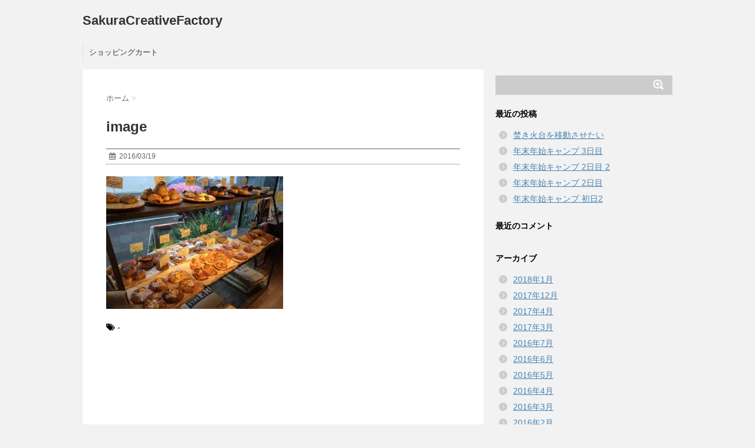

--- FILE ---
content_type: text/html; charset=UTF-8
request_url: http://scf.dog/image-27/
body_size: 12652
content:
<!DOCTYPE html>
<!--[if lt IE 7]>
<html class="ie6" lang="ja"> <![endif]-->
<!--[if IE 7]>
<html class="i7" lang="ja"> <![endif]-->
<!--[if IE 8]>
<html class="ie" lang="ja"> <![endif]-->
<!--[if gt IE 8]><!-->
<html lang="ja">
	<!--<![endif]-->
	<head>
		<meta charset="UTF-8" >
		<meta name="viewport" content="width=device-width,initial-scale=1.0,user-scalable=no">
		<meta name="format-detection" content="telephone=no" >
		
		
		<link rel="stylesheet" href="http://scf.dog/wp-content/themes/stinger6/css/normalize.css">
		<link rel="stylesheet" href="http://scf.dog/wp-content/themes/stinger6/style.css" type="text/css" media="screen" >
		<link rel="alternate" type="application/rss+xml" title="SakuraCreativeFactory RSS Feed" href="http://scf.dog/feed/" />
		<link rel="pingback" href="http://scf.dog/xmlrpc.php" >
		<link rel="stylesheet" href="https://maxcdn.bootstrapcdn.com/font-awesome/4.5.0/css/font-awesome.min.css">

		<!--[if lt IE 9]>
		<script src="http://css3-mediaqueries-js.googlecode.com/svn/trunk/css3-mediaqueries.js"></script>
		<script src="http://scf.dog/wp-content/themes/stinger6/js/html5shiv.js"></script>
		<![endif]-->
				<title>image | SakuraCreativeFactory</title>
<meta name='robots' content='max-image-preview:large' />
<link rel='dns-prefetch' href='//ajax.googleapis.com' />
<link rel='dns-prefetch' href='//v0.wordpress.com' />
<link rel='dns-prefetch' href='//i0.wp.com' />
<link rel="alternate" type="application/rss+xml" title="SakuraCreativeFactory &raquo; フィード" href="http://scf.dog/feed/" />
<link rel="alternate" type="application/rss+xml" title="SakuraCreativeFactory &raquo; コメントフィード" href="http://scf.dog/comments/feed/" />
<link rel="alternate" type="application/rss+xml" title="SakuraCreativeFactory &raquo; image のコメントのフィード" href="http://scf.dog/feed/?attachment_id=494" />
<script type="text/javascript">
window._wpemojiSettings = {"baseUrl":"https:\/\/s.w.org\/images\/core\/emoji\/14.0.0\/72x72\/","ext":".png","svgUrl":"https:\/\/s.w.org\/images\/core\/emoji\/14.0.0\/svg\/","svgExt":".svg","source":{"concatemoji":"http:\/\/scf.dog\/wp-includes\/js\/wp-emoji-release.min.js?ver=6.2.8"}};
/*! This file is auto-generated */
!function(e,a,t){var n,r,o,i=a.createElement("canvas"),p=i.getContext&&i.getContext("2d");function s(e,t){p.clearRect(0,0,i.width,i.height),p.fillText(e,0,0);e=i.toDataURL();return p.clearRect(0,0,i.width,i.height),p.fillText(t,0,0),e===i.toDataURL()}function c(e){var t=a.createElement("script");t.src=e,t.defer=t.type="text/javascript",a.getElementsByTagName("head")[0].appendChild(t)}for(o=Array("flag","emoji"),t.supports={everything:!0,everythingExceptFlag:!0},r=0;r<o.length;r++)t.supports[o[r]]=function(e){if(p&&p.fillText)switch(p.textBaseline="top",p.font="600 32px Arial",e){case"flag":return s("\ud83c\udff3\ufe0f\u200d\u26a7\ufe0f","\ud83c\udff3\ufe0f\u200b\u26a7\ufe0f")?!1:!s("\ud83c\uddfa\ud83c\uddf3","\ud83c\uddfa\u200b\ud83c\uddf3")&&!s("\ud83c\udff4\udb40\udc67\udb40\udc62\udb40\udc65\udb40\udc6e\udb40\udc67\udb40\udc7f","\ud83c\udff4\u200b\udb40\udc67\u200b\udb40\udc62\u200b\udb40\udc65\u200b\udb40\udc6e\u200b\udb40\udc67\u200b\udb40\udc7f");case"emoji":return!s("\ud83e\udef1\ud83c\udffb\u200d\ud83e\udef2\ud83c\udfff","\ud83e\udef1\ud83c\udffb\u200b\ud83e\udef2\ud83c\udfff")}return!1}(o[r]),t.supports.everything=t.supports.everything&&t.supports[o[r]],"flag"!==o[r]&&(t.supports.everythingExceptFlag=t.supports.everythingExceptFlag&&t.supports[o[r]]);t.supports.everythingExceptFlag=t.supports.everythingExceptFlag&&!t.supports.flag,t.DOMReady=!1,t.readyCallback=function(){t.DOMReady=!0},t.supports.everything||(n=function(){t.readyCallback()},a.addEventListener?(a.addEventListener("DOMContentLoaded",n,!1),e.addEventListener("load",n,!1)):(e.attachEvent("onload",n),a.attachEvent("onreadystatechange",function(){"complete"===a.readyState&&t.readyCallback()})),(e=t.source||{}).concatemoji?c(e.concatemoji):e.wpemoji&&e.twemoji&&(c(e.twemoji),c(e.wpemoji)))}(window,document,window._wpemojiSettings);
</script>
<style type="text/css">
img.wp-smiley,
img.emoji {
	display: inline !important;
	border: none !important;
	box-shadow: none !important;
	height: 1em !important;
	width: 1em !important;
	margin: 0 0.07em !important;
	vertical-align: -0.1em !important;
	background: none !important;
	padding: 0 !important;
}
</style>
	<link rel='stylesheet' id='wp-block-library-css' href='http://scf.dog/wp-includes/css/dist/block-library/style.min.css?ver=6.2.8' type='text/css' media='all' />
<style id='wp-block-library-inline-css' type='text/css'>
.has-text-align-justify{text-align:justify;}
</style>
<link rel='stylesheet' id='mediaelement-css' href='http://scf.dog/wp-includes/js/mediaelement/mediaelementplayer-legacy.min.css?ver=4.2.17' type='text/css' media='all' />
<link rel='stylesheet' id='wp-mediaelement-css' href='http://scf.dog/wp-includes/js/mediaelement/wp-mediaelement.min.css?ver=6.2.8' type='text/css' media='all' />
<link rel='stylesheet' id='classic-theme-styles-css' href='http://scf.dog/wp-includes/css/classic-themes.min.css?ver=6.2.8' type='text/css' media='all' />
<style id='global-styles-inline-css' type='text/css'>
body{--wp--preset--color--black: #000000;--wp--preset--color--cyan-bluish-gray: #abb8c3;--wp--preset--color--white: #ffffff;--wp--preset--color--pale-pink: #f78da7;--wp--preset--color--vivid-red: #cf2e2e;--wp--preset--color--luminous-vivid-orange: #ff6900;--wp--preset--color--luminous-vivid-amber: #fcb900;--wp--preset--color--light-green-cyan: #7bdcb5;--wp--preset--color--vivid-green-cyan: #00d084;--wp--preset--color--pale-cyan-blue: #8ed1fc;--wp--preset--color--vivid-cyan-blue: #0693e3;--wp--preset--color--vivid-purple: #9b51e0;--wp--preset--gradient--vivid-cyan-blue-to-vivid-purple: linear-gradient(135deg,rgba(6,147,227,1) 0%,rgb(155,81,224) 100%);--wp--preset--gradient--light-green-cyan-to-vivid-green-cyan: linear-gradient(135deg,rgb(122,220,180) 0%,rgb(0,208,130) 100%);--wp--preset--gradient--luminous-vivid-amber-to-luminous-vivid-orange: linear-gradient(135deg,rgba(252,185,0,1) 0%,rgba(255,105,0,1) 100%);--wp--preset--gradient--luminous-vivid-orange-to-vivid-red: linear-gradient(135deg,rgba(255,105,0,1) 0%,rgb(207,46,46) 100%);--wp--preset--gradient--very-light-gray-to-cyan-bluish-gray: linear-gradient(135deg,rgb(238,238,238) 0%,rgb(169,184,195) 100%);--wp--preset--gradient--cool-to-warm-spectrum: linear-gradient(135deg,rgb(74,234,220) 0%,rgb(151,120,209) 20%,rgb(207,42,186) 40%,rgb(238,44,130) 60%,rgb(251,105,98) 80%,rgb(254,248,76) 100%);--wp--preset--gradient--blush-light-purple: linear-gradient(135deg,rgb(255,206,236) 0%,rgb(152,150,240) 100%);--wp--preset--gradient--blush-bordeaux: linear-gradient(135deg,rgb(254,205,165) 0%,rgb(254,45,45) 50%,rgb(107,0,62) 100%);--wp--preset--gradient--luminous-dusk: linear-gradient(135deg,rgb(255,203,112) 0%,rgb(199,81,192) 50%,rgb(65,88,208) 100%);--wp--preset--gradient--pale-ocean: linear-gradient(135deg,rgb(255,245,203) 0%,rgb(182,227,212) 50%,rgb(51,167,181) 100%);--wp--preset--gradient--electric-grass: linear-gradient(135deg,rgb(202,248,128) 0%,rgb(113,206,126) 100%);--wp--preset--gradient--midnight: linear-gradient(135deg,rgb(2,3,129) 0%,rgb(40,116,252) 100%);--wp--preset--duotone--dark-grayscale: url('#wp-duotone-dark-grayscale');--wp--preset--duotone--grayscale: url('#wp-duotone-grayscale');--wp--preset--duotone--purple-yellow: url('#wp-duotone-purple-yellow');--wp--preset--duotone--blue-red: url('#wp-duotone-blue-red');--wp--preset--duotone--midnight: url('#wp-duotone-midnight');--wp--preset--duotone--magenta-yellow: url('#wp-duotone-magenta-yellow');--wp--preset--duotone--purple-green: url('#wp-duotone-purple-green');--wp--preset--duotone--blue-orange: url('#wp-duotone-blue-orange');--wp--preset--font-size--small: 13px;--wp--preset--font-size--medium: 20px;--wp--preset--font-size--large: 36px;--wp--preset--font-size--x-large: 42px;--wp--preset--spacing--20: 0.44rem;--wp--preset--spacing--30: 0.67rem;--wp--preset--spacing--40: 1rem;--wp--preset--spacing--50: 1.5rem;--wp--preset--spacing--60: 2.25rem;--wp--preset--spacing--70: 3.38rem;--wp--preset--spacing--80: 5.06rem;--wp--preset--shadow--natural: 6px 6px 9px rgba(0, 0, 0, 0.2);--wp--preset--shadow--deep: 12px 12px 50px rgba(0, 0, 0, 0.4);--wp--preset--shadow--sharp: 6px 6px 0px rgba(0, 0, 0, 0.2);--wp--preset--shadow--outlined: 6px 6px 0px -3px rgba(255, 255, 255, 1), 6px 6px rgba(0, 0, 0, 1);--wp--preset--shadow--crisp: 6px 6px 0px rgba(0, 0, 0, 1);}:where(.is-layout-flex){gap: 0.5em;}body .is-layout-flow > .alignleft{float: left;margin-inline-start: 0;margin-inline-end: 2em;}body .is-layout-flow > .alignright{float: right;margin-inline-start: 2em;margin-inline-end: 0;}body .is-layout-flow > .aligncenter{margin-left: auto !important;margin-right: auto !important;}body .is-layout-constrained > .alignleft{float: left;margin-inline-start: 0;margin-inline-end: 2em;}body .is-layout-constrained > .alignright{float: right;margin-inline-start: 2em;margin-inline-end: 0;}body .is-layout-constrained > .aligncenter{margin-left: auto !important;margin-right: auto !important;}body .is-layout-constrained > :where(:not(.alignleft):not(.alignright):not(.alignfull)){max-width: var(--wp--style--global--content-size);margin-left: auto !important;margin-right: auto !important;}body .is-layout-constrained > .alignwide{max-width: var(--wp--style--global--wide-size);}body .is-layout-flex{display: flex;}body .is-layout-flex{flex-wrap: wrap;align-items: center;}body .is-layout-flex > *{margin: 0;}:where(.wp-block-columns.is-layout-flex){gap: 2em;}.has-black-color{color: var(--wp--preset--color--black) !important;}.has-cyan-bluish-gray-color{color: var(--wp--preset--color--cyan-bluish-gray) !important;}.has-white-color{color: var(--wp--preset--color--white) !important;}.has-pale-pink-color{color: var(--wp--preset--color--pale-pink) !important;}.has-vivid-red-color{color: var(--wp--preset--color--vivid-red) !important;}.has-luminous-vivid-orange-color{color: var(--wp--preset--color--luminous-vivid-orange) !important;}.has-luminous-vivid-amber-color{color: var(--wp--preset--color--luminous-vivid-amber) !important;}.has-light-green-cyan-color{color: var(--wp--preset--color--light-green-cyan) !important;}.has-vivid-green-cyan-color{color: var(--wp--preset--color--vivid-green-cyan) !important;}.has-pale-cyan-blue-color{color: var(--wp--preset--color--pale-cyan-blue) !important;}.has-vivid-cyan-blue-color{color: var(--wp--preset--color--vivid-cyan-blue) !important;}.has-vivid-purple-color{color: var(--wp--preset--color--vivid-purple) !important;}.has-black-background-color{background-color: var(--wp--preset--color--black) !important;}.has-cyan-bluish-gray-background-color{background-color: var(--wp--preset--color--cyan-bluish-gray) !important;}.has-white-background-color{background-color: var(--wp--preset--color--white) !important;}.has-pale-pink-background-color{background-color: var(--wp--preset--color--pale-pink) !important;}.has-vivid-red-background-color{background-color: var(--wp--preset--color--vivid-red) !important;}.has-luminous-vivid-orange-background-color{background-color: var(--wp--preset--color--luminous-vivid-orange) !important;}.has-luminous-vivid-amber-background-color{background-color: var(--wp--preset--color--luminous-vivid-amber) !important;}.has-light-green-cyan-background-color{background-color: var(--wp--preset--color--light-green-cyan) !important;}.has-vivid-green-cyan-background-color{background-color: var(--wp--preset--color--vivid-green-cyan) !important;}.has-pale-cyan-blue-background-color{background-color: var(--wp--preset--color--pale-cyan-blue) !important;}.has-vivid-cyan-blue-background-color{background-color: var(--wp--preset--color--vivid-cyan-blue) !important;}.has-vivid-purple-background-color{background-color: var(--wp--preset--color--vivid-purple) !important;}.has-black-border-color{border-color: var(--wp--preset--color--black) !important;}.has-cyan-bluish-gray-border-color{border-color: var(--wp--preset--color--cyan-bluish-gray) !important;}.has-white-border-color{border-color: var(--wp--preset--color--white) !important;}.has-pale-pink-border-color{border-color: var(--wp--preset--color--pale-pink) !important;}.has-vivid-red-border-color{border-color: var(--wp--preset--color--vivid-red) !important;}.has-luminous-vivid-orange-border-color{border-color: var(--wp--preset--color--luminous-vivid-orange) !important;}.has-luminous-vivid-amber-border-color{border-color: var(--wp--preset--color--luminous-vivid-amber) !important;}.has-light-green-cyan-border-color{border-color: var(--wp--preset--color--light-green-cyan) !important;}.has-vivid-green-cyan-border-color{border-color: var(--wp--preset--color--vivid-green-cyan) !important;}.has-pale-cyan-blue-border-color{border-color: var(--wp--preset--color--pale-cyan-blue) !important;}.has-vivid-cyan-blue-border-color{border-color: var(--wp--preset--color--vivid-cyan-blue) !important;}.has-vivid-purple-border-color{border-color: var(--wp--preset--color--vivid-purple) !important;}.has-vivid-cyan-blue-to-vivid-purple-gradient-background{background: var(--wp--preset--gradient--vivid-cyan-blue-to-vivid-purple) !important;}.has-light-green-cyan-to-vivid-green-cyan-gradient-background{background: var(--wp--preset--gradient--light-green-cyan-to-vivid-green-cyan) !important;}.has-luminous-vivid-amber-to-luminous-vivid-orange-gradient-background{background: var(--wp--preset--gradient--luminous-vivid-amber-to-luminous-vivid-orange) !important;}.has-luminous-vivid-orange-to-vivid-red-gradient-background{background: var(--wp--preset--gradient--luminous-vivid-orange-to-vivid-red) !important;}.has-very-light-gray-to-cyan-bluish-gray-gradient-background{background: var(--wp--preset--gradient--very-light-gray-to-cyan-bluish-gray) !important;}.has-cool-to-warm-spectrum-gradient-background{background: var(--wp--preset--gradient--cool-to-warm-spectrum) !important;}.has-blush-light-purple-gradient-background{background: var(--wp--preset--gradient--blush-light-purple) !important;}.has-blush-bordeaux-gradient-background{background: var(--wp--preset--gradient--blush-bordeaux) !important;}.has-luminous-dusk-gradient-background{background: var(--wp--preset--gradient--luminous-dusk) !important;}.has-pale-ocean-gradient-background{background: var(--wp--preset--gradient--pale-ocean) !important;}.has-electric-grass-gradient-background{background: var(--wp--preset--gradient--electric-grass) !important;}.has-midnight-gradient-background{background: var(--wp--preset--gradient--midnight) !important;}.has-small-font-size{font-size: var(--wp--preset--font-size--small) !important;}.has-medium-font-size{font-size: var(--wp--preset--font-size--medium) !important;}.has-large-font-size{font-size: var(--wp--preset--font-size--large) !important;}.has-x-large-font-size{font-size: var(--wp--preset--font-size--x-large) !important;}
.wp-block-navigation a:where(:not(.wp-element-button)){color: inherit;}
:where(.wp-block-columns.is-layout-flex){gap: 2em;}
.wp-block-pullquote{font-size: 1.5em;line-height: 1.6;}
</style>
<link rel='stylesheet' id='jetpack_css-css' href='http://scf.dog/wp-content/plugins/jetpack/css/jetpack.css?ver=11.9.3' type='text/css' media='all' />
<script type='text/javascript' src='//ajax.googleapis.com/ajax/libs/jquery/1.11.3/jquery.min.js?ver=1.11.3' id='jquery-js'></script>
<link rel="https://api.w.org/" href="http://scf.dog/wp-json/" /><link rel="alternate" type="application/json" href="http://scf.dog/wp-json/wp/v2/media/494" /><link rel="EditURI" type="application/rsd+xml" title="RSD" href="http://scf.dog/xmlrpc.php?rsd" />
<link rel="wlwmanifest" type="application/wlwmanifest+xml" href="http://scf.dog/wp-includes/wlwmanifest.xml" />
<meta name="generator" content="WordPress 6.2.8" />
<link rel='shortlink' href='https://wp.me/a8xIKI-7Y' />
<link rel="alternate" type="application/json+oembed" href="http://scf.dog/wp-json/oembed/1.0/embed?url=http%3A%2F%2Fscf.dog%2Fimage-27%2F" />
<link rel="alternate" type="text/xml+oembed" href="http://scf.dog/wp-json/oembed/1.0/embed?url=http%3A%2F%2Fscf.dog%2Fimage-27%2F&#038;format=xml" />
	<style>img#wpstats{display:none}</style>
		<meta name="robots" content="index, follow" />
<style type="text/css">.recentcomments a{display:inline !important;padding:0 !important;margin:0 !important;}</style>
<!-- Jetpack Open Graph Tags -->
<meta property="og:type" content="article" />
<meta property="og:title" content="image" />
<meta property="og:url" content="http://scf.dog/image-27/" />
<meta property="og:description" content="詳しくは投稿をご覧ください。" />
<meta property="article:published_time" content="2016-03-19T11:53:37+00:00" />
<meta property="article:modified_time" content="2016-03-19T11:53:37+00:00" />
<meta property="og:site_name" content="SakuraCreativeFactory" />
<meta property="og:image" content="http://scf.dog/wp-content/uploads/2016/03/image-19.jpeg" />
<meta property="og:image:alt" content="" />
<meta property="og:locale" content="ja_JP" />
<meta name="twitter:text:title" content="image" />
<meta name="twitter:image" content="https://i0.wp.com/scf.dog/wp-content/uploads/2016/03/image-19.jpeg?fit=1024%2C768&#038;w=640" />
<meta name="twitter:card" content="summary_large_image" />
<meta name="twitter:description" content="詳しくは投稿をご覧ください。" />

<!-- End Jetpack Open Graph Tags -->
	</head>
	<body class="attachment attachment-template-default single single-attachment postid-494 attachmentid-494 attachment-jpeg" >
			
		<div id="wrapper">
			<!-- アコーディオン -->
			<nav id="s-navi" class="pcnone">
				<dl class="acordion">
					<dt class="trigger">
					<p><span class="op"><i class="fa fa-bars"></i>&nbsp; MENU</span></p>
					</dt>
					<dd class="acordion_tree">
												<div class="menu-%e3%83%a1%e3%83%8b%e3%83%a5%e3%83%bc-container"><ul id="menu-%e3%83%a1%e3%83%8b%e3%83%a5%e3%83%bc" class="menu"><li id="menu-item-1539" class="menu-item menu-item-type-custom menu-item-object-custom menu-item-1539"><a href="https://sakuracf.thebase.in">ショッピングカート</a></li>
</ul></div>						<div class="clear"></div>
					</dd>
				</dl>
			</nav>
			<!-- /アコーディオン -->
			<header>
				<!-- ロゴ又はブログ名 -->
				<p class="sitename"><a href="http://scf.dog/">
													SakuraCreativeFactory											</a></p>
				<!-- キャプション -->
									<p class="descr">
											</p>
				
				
	<!-- /gazou -->
				<!--
				メニュー
				-->
													<nav class="smanone clearfix"><ul id="menu-%e3%83%a1%e3%83%8b%e3%83%a5%e3%83%bc-1" class="menu"><li class="menu-item menu-item-type-custom menu-item-object-custom menu-item-1539"><a href="https://sakuracf.thebase.in">ショッピングカート</a></li>
</ul></nav>				
			</header>

<div id="content" class="clearfix">
	<div id="contentInner">
		<main >
			<article>
				<div id="post-494" class="post-494 attachment type-attachment status-inherit hentry">
					<!--ぱんくず -->
					<div id="breadcrumb">
						<div itemscope itemtype="http://data-vocabulary.org/Breadcrumb">
							<a href="http://scf.dog" itemprop="url"> <span itemprop="title">ホーム</span>
							</a> &gt; </div>
																																			</div>
					<!--/ ぱんくず -->

					<!--ループ開始 -->
										<h1 class="entry-title">
						image					</h1>

					<div class="blogbox ">
						<p><span class="kdate"><i class="fa fa-calendar"></i>&nbsp;
                <time class="entry-date date updated" datetime="2016-03-19T20:53:37+09:00">
	                2016/03/19                </time>
                &nbsp;
								                </span></p>
					</div>

					<p class="attachment"><a href='https://i0.wp.com/scf.dog/wp-content/uploads/2016/03/image-19.jpeg'><img width="300" height="225" src="https://i0.wp.com/scf.dog/wp-content/uploads/2016/03/image-19.jpeg?fit=300%2C225" class="attachment-medium size-medium" alt="" decoding="async" loading="lazy" srcset="https://i0.wp.com/scf.dog/wp-content/uploads/2016/03/image-19.jpeg?w=1024 1024w, https://i0.wp.com/scf.dog/wp-content/uploads/2016/03/image-19.jpeg?resize=300%2C225 300w, https://i0.wp.com/scf.dog/wp-content/uploads/2016/03/image-19.jpeg?resize=768%2C576 768w" sizes="(max-width: 300px) 100vw, 300px" data-attachment-id="494" data-permalink="http://scf.dog/image-27/" data-orig-file="https://i0.wp.com/scf.dog/wp-content/uploads/2016/03/image-19.jpeg?fit=1024%2C768" data-orig-size="1024,768" data-comments-opened="1" data-image-meta="{&quot;aperture&quot;:&quot;0&quot;,&quot;credit&quot;:&quot;&quot;,&quot;camera&quot;:&quot;&quot;,&quot;caption&quot;:&quot;&quot;,&quot;created_timestamp&quot;:&quot;0&quot;,&quot;copyright&quot;:&quot;&quot;,&quot;focal_length&quot;:&quot;0&quot;,&quot;iso&quot;:&quot;0&quot;,&quot;shutter_speed&quot;:&quot;0&quot;,&quot;title&quot;:&quot;&quot;,&quot;orientation&quot;:&quot;0&quot;}" data-image-title="image" data-image-description="" data-image-caption="" data-medium-file="https://i0.wp.com/scf.dog/wp-content/uploads/2016/03/image-19.jpeg?fit=300%2C225" data-large-file="https://i0.wp.com/scf.dog/wp-content/uploads/2016/03/image-19.jpeg?fit=580%2C435" /></a></p>

										
					

					<p class="tagst"><i class="fa fa-tags"></i>&nbsp;-
																	</p>
					<aside>
						<div style="padding:20px 0px;">
								<p style="display:none">ad</p>			<div class="textwidget"><script async src="//pagead2.googlesyndication.com/pagead/js/adsbygoogle.js"></script>
<!-- レスポンシブAD -->
<ins class="adsbygoogle"
     style="display:block"
     data-ad-client="ca-pub-9180806775634697"
     data-ad-slot="2151342360"
     data-ad-format="auto"></ins>
<script>
(adsbygoogle = window.adsbygoogle || []).push({});
</script></div>
																		<div class="smanone" style="padding-top:10px;">
										<p style="display:none">ad</p>			<div class="textwidget"><script async src="//pagead2.googlesyndication.com/pagead/js/adsbygoogle.js"></script>
<!-- レスポンシブAD -->
<ins class="adsbygoogle"
     style="display:block"
     data-ad-client="ca-pub-9180806775634697"
     data-ad-slot="2151342360"
     data-ad-format="auto"></ins>
<script>
(adsbygoogle = window.adsbygoogle || []).push({});
</script></div>
											</div>
													</div>
							
	<div class="sns">
	<ul class="clearfix">
		<!--ツイートボタン-->
		<li class="twitter"> 
		<a href="http://twitter.com/intent/tweet?url=http%3A%2F%2Fscf.dog%2Fimage-27%2F&text=image&via=&tw_p=tweetbutton" target="_blank"><i class="fa fa-twitter"></i></a>
		</li>

		<!--Facebookボタン-->      
		<li class="facebook">
		<a href="http://www.facebook.com/sharer.php?src=bm&u=http%3A%2F%2Fscf.dog%2Fimage-27%2F&t=image" target="_blank"><i class="fa fa-facebook"></i>
		</a>
		</li>

		<!--Google+1ボタン-->
		<li class="googleplus">
		<a href="https://plus.google.com/share?url=http%3A%2F%2Fscf.dog%2Fimage-27%2F" target="_blank"><i class="fa fa-google-plus"></i></a>
		</li>

		<!--ポケットボタン-->      
		<li class="pocket">
		<a href="http://getpocket.com/edit?url=http%3A%2F%2Fscf.dog%2Fimage-27%2F&title=image" target="_blank"><i class="fa fa-get-pocket"></i></a></li>

		<!--はてブボタン-->  
		<li class="hatebu">       
			<a href="http://b.hatena.ne.jp/entry/http://scf.dog/image-27/" class="hatena-bookmark-button" data-hatena-bookmark-layout="simple" title="image"><i class="fa fa-hatena"></i><span style="font-weight:bold">B!</span>
			</a><script type="text/javascript" src="http://b.st-hatena.com/js/bookmark_button.js" charset="utf-8" async="async"></script>

		</li>

		<!--LINEボタン-->   
		<li class="line">
		<a href="http://line.me/R/msg/text/?image%0Ahttp%3A%2F%2Fscf.dog%2Fimage-27%2F" target="_blank"><span class="snstext">LINEへ送る</span></a>
		</li>     
	</ul>

	</div> 

	
						<p class="author">
												</p>

												<!--ループ終了-->
												<!--関連記事-->
						<h4 class="point"><i class="fa fa-th-list"></i>&nbsp; 関連記事</h4>
						<div id="kanren">
							<dl class="clearfix">
				<dt><a href="http://scf.dog/2017/12/29/%e5%b9%b4%e6%9c%ab%e5%b9%b4%e5%a7%8b%e3%82%ad%e3%83%a3%e3%83%b3%e3%83%97-%e5%89%8d%e6%b3%8a2/">
													<img width="150" height="150" src="https://i0.wp.com/scf.dog/wp-content/uploads/2018/01/8DCB4682-80FE-4DC1-88FF-576788B420CD.jpeg?resize=150%2C150" class="attachment-st_thumb150 size-st_thumb150 wp-post-image" alt="" decoding="async" loading="lazy" srcset="https://i0.wp.com/scf.dog/wp-content/uploads/2018/01/8DCB4682-80FE-4DC1-88FF-576788B420CD.jpeg?resize=150%2C150 150w, https://i0.wp.com/scf.dog/wp-content/uploads/2018/01/8DCB4682-80FE-4DC1-88FF-576788B420CD.jpeg?resize=100%2C100 100w, https://i0.wp.com/scf.dog/wp-content/uploads/2018/01/8DCB4682-80FE-4DC1-88FF-576788B420CD.jpeg?zoom=2&amp;resize=150%2C150 300w, https://i0.wp.com/scf.dog/wp-content/uploads/2018/01/8DCB4682-80FE-4DC1-88FF-576788B420CD.jpeg?zoom=3&amp;resize=150%2C150 450w" sizes="(max-width: 150px) 100vw, 150px" data-attachment-id="1658" data-permalink="http://scf.dog/2017/12/29/%e5%b9%b4%e6%9c%ab%e5%b9%b4%e5%a7%8b%e3%82%ad%e3%83%a3%e3%83%b3%e3%83%97-%e5%89%8d%e6%b3%8a2/8dcb4682-80fe-4dc1-88ff-576788b420cd/" data-orig-file="https://i0.wp.com/scf.dog/wp-content/uploads/2018/01/8DCB4682-80FE-4DC1-88FF-576788B420CD.jpeg?fit=1024%2C768" data-orig-size="1024,768" data-comments-opened="1" data-image-meta="{&quot;aperture&quot;:&quot;2.2&quot;,&quot;credit&quot;:&quot;&quot;,&quot;camera&quot;:&quot;iPhone 6s&quot;,&quot;caption&quot;:&quot;&quot;,&quot;created_timestamp&quot;:&quot;1514559084&quot;,&quot;copyright&quot;:&quot;&quot;,&quot;focal_length&quot;:&quot;4.15&quot;,&quot;iso&quot;:&quot;25&quot;,&quot;shutter_speed&quot;:&quot;0.00072780203784571&quot;,&quot;title&quot;:&quot;&quot;,&quot;orientation&quot;:&quot;1&quot;}" data-image-title="8DCB4682-80FE-4DC1-88FF-576788B420CD" data-image-description="" data-image-caption="" data-medium-file="https://i0.wp.com/scf.dog/wp-content/uploads/2018/01/8DCB4682-80FE-4DC1-88FF-576788B420CD.jpeg?fit=300%2C225" data-large-file="https://i0.wp.com/scf.dog/wp-content/uploads/2018/01/8DCB4682-80FE-4DC1-88FF-576788B420CD.jpeg?fit=580%2C435" />											</a></dt>
				<dd>
					<h5><a href="http://scf.dog/2017/12/29/%e5%b9%b4%e6%9c%ab%e5%b9%b4%e5%a7%8b%e3%82%ad%e3%83%a3%e3%83%b3%e3%83%97-%e5%89%8d%e6%b3%8a2/">
							年末年始キャンプ 前泊2						</a></h5>

					<div class="smanone">
						<p>今回の宿、ゲストハウスラピステ 15時になったのでチェックイン ドッグランから見 &#8230; </p>
					</div>
				</dd>
			</dl>
					<dl class="clearfix">
				<dt><a href="http://scf.dog/2016/02/05/%e5%8c%97%e8%bb%bd%e4%ba%95%e6%b2%a2%e3%82%b9%e3%82%a6%e3%82%a3%e3%83%bc%e3%83%88%e3%82%b0%e3%83%a9%e3%82%b91%e6%97%a5%e7%9b%ae%e3%80%80%e3%81%9d%e3%81%ae2/">
													<img width="150" height="150" src="https://i0.wp.com/scf.dog/wp-content/uploads/2016/02/img_8737.jpg?resize=150%2C150" class="attachment-st_thumb150 size-st_thumb150 wp-post-image" alt="" decoding="async" loading="lazy" srcset="https://i0.wp.com/scf.dog/wp-content/uploads/2016/02/img_8737.jpg?resize=150%2C150 150w, https://i0.wp.com/scf.dog/wp-content/uploads/2016/02/img_8737.jpg?resize=100%2C100 100w, https://i0.wp.com/scf.dog/wp-content/uploads/2016/02/img_8737.jpg?zoom=2&amp;resize=150%2C150 300w, https://i0.wp.com/scf.dog/wp-content/uploads/2016/02/img_8737.jpg?zoom=3&amp;resize=150%2C150 450w" sizes="(max-width: 150px) 100vw, 150px" data-attachment-id="109" data-permalink="http://scf.dog/img_8737-jpg/" data-orig-file="https://i0.wp.com/scf.dog/wp-content/uploads/2016/02/img_8737.jpg?fit=1024%2C768" data-orig-size="1024,768" data-comments-opened="1" data-image-meta="{&quot;aperture&quot;:&quot;0&quot;,&quot;credit&quot;:&quot;&quot;,&quot;camera&quot;:&quot;&quot;,&quot;caption&quot;:&quot;&quot;,&quot;created_timestamp&quot;:&quot;0&quot;,&quot;copyright&quot;:&quot;&quot;,&quot;focal_length&quot;:&quot;0&quot;,&quot;iso&quot;:&quot;0&quot;,&quot;shutter_speed&quot;:&quot;0&quot;,&quot;title&quot;:&quot;&quot;,&quot;orientation&quot;:&quot;0&quot;}" data-image-title="img_8737.jpg" data-image-description="" data-image-caption="" data-medium-file="https://i0.wp.com/scf.dog/wp-content/uploads/2016/02/img_8737.jpg?fit=300%2C225" data-large-file="https://i0.wp.com/scf.dog/wp-content/uploads/2016/02/img_8737.jpg?fit=580%2C435" />											</a></dt>
				<dd>
					<h5><a href="http://scf.dog/2016/02/05/%e5%8c%97%e8%bb%bd%e4%ba%95%e6%b2%a2%e3%82%b9%e3%82%a6%e3%82%a3%e3%83%bc%e3%83%88%e3%82%b0%e3%83%a9%e3%82%b91%e6%97%a5%e7%9b%ae%e3%80%80%e3%81%9d%e3%81%ae2/">
							北軽井沢スウィートグラス1日目　その2						</a></h5>

					<div class="smanone">
						<p>天気も良く気温は2度と暖かい 設営も終わり、はるみも一通り遊ばせ汗もかいたので  &#8230; </p>
					</div>
				</dd>
			</dl>
					<dl class="clearfix">
				<dt><a href="http://scf.dog/2016/02/06/%e5%8c%97%e8%bb%bd%e4%ba%95%e6%b2%a2%e3%82%b9%e3%82%a6%e3%82%a3%e3%83%bc%e3%83%88%e3%82%b0%e3%83%a9%e3%82%b92%e6%97%a5%e7%9b%ae/">
													<img width="150" height="150" src="https://i0.wp.com/scf.dog/wp-content/uploads/2016/02/dsc_1109.jpg?resize=150%2C150" class="attachment-st_thumb150 size-st_thumb150 wp-post-image" alt="" decoding="async" loading="lazy" srcset="https://i0.wp.com/scf.dog/wp-content/uploads/2016/02/dsc_1109.jpg?resize=150%2C150 150w, https://i0.wp.com/scf.dog/wp-content/uploads/2016/02/dsc_1109.jpg?resize=100%2C100 100w, https://i0.wp.com/scf.dog/wp-content/uploads/2016/02/dsc_1109.jpg?zoom=2&amp;resize=150%2C150 300w, https://i0.wp.com/scf.dog/wp-content/uploads/2016/02/dsc_1109.jpg?zoom=3&amp;resize=150%2C150 450w" sizes="(max-width: 150px) 100vw, 150px" data-attachment-id="138" data-permalink="http://scf.dog/dsc_1109/" data-orig-file="https://i0.wp.com/scf.dog/wp-content/uploads/2016/02/dsc_1109.jpg?fit=1024%2C686" data-orig-size="1024,686" data-comments-opened="1" data-image-meta="{&quot;aperture&quot;:&quot;0&quot;,&quot;credit&quot;:&quot;&quot;,&quot;camera&quot;:&quot;&quot;,&quot;caption&quot;:&quot;&quot;,&quot;created_timestamp&quot;:&quot;0&quot;,&quot;copyright&quot;:&quot;&quot;,&quot;focal_length&quot;:&quot;0&quot;,&quot;iso&quot;:&quot;0&quot;,&quot;shutter_speed&quot;:&quot;0&quot;,&quot;title&quot;:&quot;&quot;,&quot;orientation&quot;:&quot;0&quot;}" data-image-title="dsc_1109" data-image-description="" data-image-caption="" data-medium-file="https://i0.wp.com/scf.dog/wp-content/uploads/2016/02/dsc_1109.jpg?fit=300%2C201" data-large-file="https://i0.wp.com/scf.dog/wp-content/uploads/2016/02/dsc_1109.jpg?fit=580%2C389" />											</a></dt>
				<dd>
					<h5><a href="http://scf.dog/2016/02/06/%e5%8c%97%e8%bb%bd%e4%ba%95%e6%b2%a2%e3%82%b9%e3%82%a6%e3%82%a3%e3%83%bc%e3%83%88%e3%82%b0%e3%83%a9%e3%82%b92%e6%97%a5%e7%9b%ae/">
							北軽井沢スウィートグラス2日目						</a></h5>

					<div class="smanone">
						<p>朝、外の気温は-12度 車の中に置いておいた500mlのお茶が凍ってました シェ &#8230; </p>
					</div>
				</dd>
			</dl>
					<dl class="clearfix">
				<dt><a href="http://scf.dog/2016/07/24/%e4%b9%9d%e5%8d%81%e4%b9%9d%e9%87%8c%e3%81%ae%e3%83%91%e3%83%b3%e3%81%a8%e3%83%90%e3%83%bc%e3%82%ac%e3%83%bc/">
													<img width="150" height="150" src="https://i0.wp.com/scf.dog/wp-content/uploads/2016/07/image-23.jpeg?resize=150%2C150" class="attachment-st_thumb150 size-st_thumb150 wp-post-image" alt="" decoding="async" loading="lazy" srcset="https://i0.wp.com/scf.dog/wp-content/uploads/2016/07/image-23.jpeg?resize=150%2C150 150w, https://i0.wp.com/scf.dog/wp-content/uploads/2016/07/image-23.jpeg?resize=100%2C100 100w, https://i0.wp.com/scf.dog/wp-content/uploads/2016/07/image-23.jpeg?zoom=2&amp;resize=150%2C150 300w, https://i0.wp.com/scf.dog/wp-content/uploads/2016/07/image-23.jpeg?zoom=3&amp;resize=150%2C150 450w" sizes="(max-width: 150px) 100vw, 150px" data-attachment-id="1153" data-permalink="http://scf.dog/2016/07/24/%e4%b9%9d%e5%8d%81%e4%b9%9d%e9%87%8c%e3%81%ae%e3%83%91%e3%83%b3%e3%81%a8%e3%83%90%e3%83%bc%e3%82%ac%e3%83%bc/image-399/" data-orig-file="https://i0.wp.com/scf.dog/wp-content/uploads/2016/07/image-23.jpeg?fit=1024%2C768" data-orig-size="1024,768" data-comments-opened="1" data-image-meta="{&quot;aperture&quot;:&quot;0&quot;,&quot;credit&quot;:&quot;&quot;,&quot;camera&quot;:&quot;&quot;,&quot;caption&quot;:&quot;&quot;,&quot;created_timestamp&quot;:&quot;0&quot;,&quot;copyright&quot;:&quot;&quot;,&quot;focal_length&quot;:&quot;0&quot;,&quot;iso&quot;:&quot;0&quot;,&quot;shutter_speed&quot;:&quot;0&quot;,&quot;title&quot;:&quot;&quot;,&quot;orientation&quot;:&quot;0&quot;}" data-image-title="image" data-image-description="" data-image-caption="" data-medium-file="https://i0.wp.com/scf.dog/wp-content/uploads/2016/07/image-23.jpeg?fit=300%2C225" data-large-file="https://i0.wp.com/scf.dog/wp-content/uploads/2016/07/image-23.jpeg?fit=580%2C435" />											</a></dt>
				<dd>
					<h5><a href="http://scf.dog/2016/07/24/%e4%b9%9d%e5%8d%81%e4%b9%9d%e9%87%8c%e3%81%ae%e3%83%91%e3%83%b3%e3%81%a8%e3%83%90%e3%83%bc%e3%82%ac%e3%83%bc/">
							九十九里のパンとバーガー						</a></h5>

					<div class="smanone">
						<p>7月24日、日曜日この日は午後、九十九里にある 貸切ドッグランLADFへ遊びに行 &#8230; </p>
					</div>
				</dd>
			</dl>
					<dl class="clearfix">
				<dt><a href="http://scf.dog/2016/02/07/%e5%8c%97%e8%bb%bd%e4%ba%95%e6%b2%a2%e3%82%b9%e3%82%a6%e3%82%a3%e3%83%bc%e3%83%88%e3%82%b0%e3%83%a9%e3%82%b9-%e6%9c%80%e7%b5%82%e6%97%a5/">
													<img width="150" height="150" src="https://i0.wp.com/scf.dog/wp-content/uploads/2016/02/img_0044-1.jpg?resize=150%2C150" class="attachment-st_thumb150 size-st_thumb150 wp-post-image" alt="" decoding="async" loading="lazy" srcset="https://i0.wp.com/scf.dog/wp-content/uploads/2016/02/img_0044-1.jpg?resize=150%2C150 150w, https://i0.wp.com/scf.dog/wp-content/uploads/2016/02/img_0044-1.jpg?resize=100%2C100 100w, https://i0.wp.com/scf.dog/wp-content/uploads/2016/02/img_0044-1.jpg?zoom=2&amp;resize=150%2C150 300w, https://i0.wp.com/scf.dog/wp-content/uploads/2016/02/img_0044-1.jpg?zoom=3&amp;resize=150%2C150 450w" sizes="(max-width: 150px) 100vw, 150px" data-attachment-id="164" data-permalink="http://scf.dog/img_0044-1/" data-orig-file="https://i0.wp.com/scf.dog/wp-content/uploads/2016/02/img_0044-1.jpg?fit=1024%2C768" data-orig-size="1024,768" data-comments-opened="1" data-image-meta="{&quot;aperture&quot;:&quot;0&quot;,&quot;credit&quot;:&quot;&quot;,&quot;camera&quot;:&quot;&quot;,&quot;caption&quot;:&quot;&quot;,&quot;created_timestamp&quot;:&quot;0&quot;,&quot;copyright&quot;:&quot;&quot;,&quot;focal_length&quot;:&quot;0&quot;,&quot;iso&quot;:&quot;0&quot;,&quot;shutter_speed&quot;:&quot;0&quot;,&quot;title&quot;:&quot;&quot;,&quot;orientation&quot;:&quot;0&quot;}" data-image-title="img_0044-1" data-image-description="" data-image-caption="" data-medium-file="https://i0.wp.com/scf.dog/wp-content/uploads/2016/02/img_0044-1.jpg?fit=300%2C225" data-large-file="https://i0.wp.com/scf.dog/wp-content/uploads/2016/02/img_0044-1.jpg?fit=580%2C435" />											</a></dt>
				<dd>
					<h5><a href="http://scf.dog/2016/02/07/%e5%8c%97%e8%bb%bd%e4%ba%95%e6%b2%a2%e3%82%b9%e3%82%a6%e3%82%a3%e3%83%bc%e3%83%88%e3%82%b0%e3%83%a9%e3%82%b9-%e6%9c%80%e7%b5%82%e6%97%a5/">
							北軽井沢スウィートグラス 最終日						</a></h5>

					<div class="smanone">
						<p>最終日、この日も冷え込み最低気温は-13度でした シェルターの中もずっとストーブ &#8230; </p>
					</div>
				</dd>
			</dl>
				</div>
						<!--ページナビ-->
						<div class="p-navi clearfix">
							<dl>
																							</dl>
						</div>
					</aside>
				</div>
				<!--/post-->
			</article>
		</main>
	</div>
	<!-- /#contentInner -->
	<div id="side">
	<aside>
					<div class="ad">
				<p style="display:none">mad</p>			<div class="textwidget"><script async src="//pagead2.googlesyndication.com/pagead/js/adsbygoogle.js"></script>
<script>
     (adsbygoogle = window.adsbygoogle || []).push({
          google_ad_client: "ca-pub-9180806775634697",
          enable_page_level_ads: true
     });
</script></div>
					</div>
				
		
		
		<div id="mybox">
			<ul><li><div id="search">
	<form method="get" id="searchform" action="http://scf.dog/">
		<label class="hidden" for="s">
					</label>
		<input type="text" value="" name="s" id="s" />
		<input type="image" src="http://scf.dog/wp-content/themes/stinger6/images/search.png" alt="検索" id="searchsubmit" value="Search" />
	</form>
</div>
<!-- /stinger --> 
</li></ul>
		<ul><li>
		<h4 class="menu_underh2">最近の投稿</h4>
		<ul>
											<li>
					<a href="http://scf.dog/2018/01/18/%e7%84%9a%e3%81%8d%e7%81%ab%e5%8f%b0%e3%82%92%e7%a7%bb%e5%8b%95%e3%81%95%e3%81%9b%e3%81%9f%e3%81%84/">焚き火台を移動させたい</a>
									</li>
											<li>
					<a href="http://scf.dog/2018/01/01/%e5%b9%b4%e6%9c%ab%e5%b9%b4%e5%a7%8b%e3%82%ad%e3%83%a3%e3%83%b3%e3%83%97-3%e6%97%a5%e7%9b%ae/">年末年始キャンプ 3日目</a>
									</li>
											<li>
					<a href="http://scf.dog/2017/12/31/%e5%b9%b4%e6%9c%ab%e5%b9%b4%e5%a7%8b%e3%82%ad%e3%83%a3%e3%83%b3%e3%83%97-2%e6%97%a5%e7%9b%ae-2/">年末年始キャンプ 2日目 2</a>
									</li>
											<li>
					<a href="http://scf.dog/2017/12/31/%e5%b9%b4%e6%9c%ab%e5%b9%b4%e5%a7%8b%e3%82%ad%e3%83%a3%e3%83%b3%e3%83%97-2%e6%97%a5%e7%9b%ae-1/">年末年始キャンプ 2日目</a>
									</li>
											<li>
					<a href="http://scf.dog/2017/12/30/%e5%b9%b4%e6%9c%ab%e5%b9%b4%e5%a7%8b%e3%82%ad%e3%83%a3%e3%83%b3%e3%83%97-%e5%88%9d%e6%97%a52/">年末年始キャンプ 初日2</a>
									</li>
					</ul>

		</li></ul><ul><li><h4 class="menu_underh2">最近のコメント</h4><ul id="recentcomments"></ul></li></ul><ul><li><h4 class="menu_underh2">アーカイブ</h4>
			<ul>
					<li><a href='http://scf.dog/2018/01/'>2018年1月</a></li>
	<li><a href='http://scf.dog/2017/12/'>2017年12月</a></li>
	<li><a href='http://scf.dog/2017/04/'>2017年4月</a></li>
	<li><a href='http://scf.dog/2017/03/'>2017年3月</a></li>
	<li><a href='http://scf.dog/2016/07/'>2016年7月</a></li>
	<li><a href='http://scf.dog/2016/06/'>2016年6月</a></li>
	<li><a href='http://scf.dog/2016/05/'>2016年5月</a></li>
	<li><a href='http://scf.dog/2016/04/'>2016年4月</a></li>
	<li><a href='http://scf.dog/2016/03/'>2016年3月</a></li>
	<li><a href='http://scf.dog/2016/02/'>2016年2月</a></li>
	<li><a href='http://scf.dog/2016/01/'>2016年1月</a></li>
	<li><a href='http://scf.dog/2015/12/'>2015年12月</a></li>
	<li><a href='http://scf.dog/2015/11/'>2015年11月</a></li>
	<li><a href='http://scf.dog/2015/10/'>2015年10月</a></li>
	<li><a href='http://scf.dog/2015/02/'>2015年2月</a></li>
	<li><a href='http://scf.dog/2014/07/'>2014年7月</a></li>
	<li><a href='http://scf.dog/2013/12/'>2013年12月</a></li>
	<li><a href='http://scf.dog/2013/09/'>2013年9月</a></li>
	<li><a href='http://scf.dog/2013/07/'>2013年7月</a></li>
	<li><a href='http://scf.dog/2013/04/'>2013年4月</a></li>
			</ul>

			</li></ul><ul><li><h4 class="menu_underh2">カテゴリー</h4>
			<ul>
					<li class="cat-item cat-item-2"><a href="http://scf.dog/category/%e3%82%aa%e3%83%bc%e3%83%88%e3%82%ad%e3%83%a3%e3%83%b3%e3%83%97/">オートキャンプ</a>
</li>
	<li class="cat-item cat-item-22"><a href="http://scf.dog/category/%e3%83%af%e3%83%b3%e3%82%b3%e3%81%a8%e3%81%8a%e5%87%ba%e3%81%8b%e3%81%91/%e3%81%8a%e6%b3%8a%e3%81%be%e3%82%8a/">お泊まり</a>
</li>
	<li class="cat-item cat-item-23"><a href="http://scf.dog/category/%e3%83%af%e3%83%b3%e3%82%b3%e3%81%a8%e3%81%8a%e5%87%ba%e3%81%8b%e3%81%91/%e3%82%ab%e3%83%95%e3%82%a7/">カフェ</a>
</li>
	<li class="cat-item cat-item-3"><a href="http://scf.dog/category/%e3%82%ad%e3%83%a3%e3%83%b3%e3%83%97%e7%94%a8%e5%93%81/">キャンプ用品レビュー</a>
</li>
	<li class="cat-item cat-item-4"><a href="http://scf.dog/category/%e3%82%aa%e3%83%bc%e3%83%88%e3%82%ad%e3%83%a3%e3%83%b3%e3%83%97/%e3%82%b9%e3%82%a6%e3%82%a3%e3%83%bc%e3%83%88%e3%82%b0%e3%83%a9%e3%82%b9/">スウィートグラス</a>
</li>
	<li class="cat-item cat-item-57"><a href="http://scf.dog/category/%e6%97%a5%e8%a8%98/%e3%81%9b%e3%81%a8%e3%81%8b/">せとか</a>
</li>
	<li class="cat-item cat-item-6"><a href="http://scf.dog/category/%e3%83%80%e3%82%a4%e3%82%a8%e3%83%83%e3%83%88/">ダイエット</a>
</li>
	<li class="cat-item cat-item-5"><a href="http://scf.dog/category/%e3%82%bf%e3%83%8a%e3%82%b4%e9%87%a3%e3%82%8a/">タナゴ釣り</a>
</li>
	<li class="cat-item cat-item-24"><a href="http://scf.dog/category/%e3%83%af%e3%83%b3%e3%82%b3%e3%81%a8%e3%81%8a%e5%87%ba%e3%81%8b%e3%81%91/%e3%83%89%e3%83%83%e3%82%b0%e3%83%a9%e3%83%b3/">ドッグラン</a>
</li>
	<li class="cat-item cat-item-25"><a href="http://scf.dog/category/%e6%97%a5%e8%a8%98/%e3%83%91%e3%83%ad%e3%83%87%e3%82%a3/">パロディ</a>
</li>
	<li class="cat-item cat-item-7"><a href="http://scf.dog/category/%e3%83%af%e3%83%b3%e3%82%b3%e3%81%a8%e3%81%8a%e5%87%ba%e3%81%8b%e3%81%91/">ワンコとお出かけ</a>
</li>
	<li class="cat-item cat-item-8"><a href="http://scf.dog/category/%e5%ae%87%e9%83%bd%e5%ae%ae%e6%a3%ae%e6%9e%97%e5%85%ac%e5%9c%92%e3%82%ad%e3%83%a3%e3%83%b3%e3%83%97%e5%a0%b4/">宇都宮森林公園キャンプ場</a>
</li>
	<li class="cat-item cat-item-9"><a href="http://scf.dog/category/%e6%89%8b%e8%8a%b8/">手芸</a>
</li>
	<li class="cat-item cat-item-10"><a href="http://scf.dog/category/%e6%96%99%e7%90%86/">料理</a>
</li>
	<li class="cat-item cat-item-11"><a href="http://scf.dog/category/%e6%97%a5%e8%a8%98/">日記</a>
</li>
	<li class="cat-item cat-item-12"><a href="http://scf.dog/category/%e3%82%aa%e3%83%bc%e3%83%88%e3%82%ad%e3%83%a3%e3%83%b3%e3%83%97/%e6%9c%89%e9%87%8e%e5%ae%9f%e8%8b%91%e3%82%aa%e3%83%bc%e3%83%88%e3%82%ad%e3%83%a3%e3%83%b3%e3%83%97%e5%a0%b4/">有野実苑オートキャンプ場</a>
</li>
	<li class="cat-item cat-item-13"><a href="http://scf.dog/category/%e3%82%aa%e3%83%bc%e3%83%88%e3%82%ad%e3%83%a3%e3%83%b3%e3%83%97/%e6%9c%ac%e6%a0%96%e3%83%ac%e3%83%bc%e3%82%af%e3%82%b5%e3%82%a4%e3%83%89%e3%82%ad%e3%83%a3%e3%83%b3%e3%83%97%e5%a0%b4/">本栖レークサイドキャンプ場</a>
</li>
	<li class="cat-item cat-item-14"><a href="http://scf.dog/category/%e6%97%a5%e8%a8%98/%e7%8a%ac%e3%83%8d%e3%82%bf/">犬ネタ</a>
</li>
	<li class="cat-item cat-item-15"><a href="http://scf.dog/category/%e7%8a%ac%e5%8f%8b/">犬友</a>
</li>
	<li class="cat-item cat-item-16"><a href="http://scf.dog/category/%e7%8a%ac%e6%9c%8d/">犬服</a>
</li>
	<li class="cat-item cat-item-17"><a href="http://scf.dog/category/%e6%89%8b%e8%8a%b8/%e7%b7%a8%e3%81%bf%e7%89%a9/">編み物</a>
</li>
	<li class="cat-item cat-item-18"><a href="http://scf.dog/category/%e3%82%aa%e3%83%bc%e3%83%88%e3%82%ad%e3%83%a3%e3%83%b3%e3%83%97/%e9%81%93%e5%bf%97%e3%81%ae%e6%a3%ae%e3%82%ad%e3%83%a3%e3%83%b3%e3%83%97%e5%a0%b4/">道志の森キャンプ場</a>
</li>
	<li class="cat-item cat-item-19"><a href="http://scf.dog/category/%e3%82%aa%e3%83%bc%e3%83%88%e3%82%ad%e3%83%a3%e3%83%b3%e3%83%97/%e9%82%a3%e9%a0%88%e9%ab%98%e5%8e%9f%e3%82%a2%e3%82%ab%e3%83%ab%e3%83%91/">那須高原アカルパ</a>
</li>
	<li class="cat-item cat-item-20"><a href="http://scf.dog/category/%e6%89%8b%e8%8a%b8/%e9%9d%a9-%e6%89%8b%e8%8a%b8/">革</a>
</li>
	<li class="cat-item cat-item-21"><a href="http://scf.dog/category/%e3%82%aa%e3%83%bc%e3%83%88%e3%82%ad%e3%83%a3%e3%83%b3%e3%83%97/%e9%bb%92%e5%9d%82%e3%82%aa%e3%83%bc%e3%83%88%e3%82%ad%e3%83%a3%e3%83%b3%e3%83%97%e5%a0%b4/">黒坂オートキャンプ場</a>
</li>
			</ul>

			</li></ul><ul><li><h4 class="menu_underh2">メタ情報</h4>
		<ul>
						<li><a href="http://scf.dog/wp-login.php">ログイン</a></li>
			<li><a href="http://scf.dog/feed/">投稿フィード</a></li>
			<li><a href="http://scf.dog/comments/feed/">コメントフィード</a></li>

			<li><a href="https://ja.wordpress.org/">WordPress.org</a></li>
		</ul>

		</li></ul>		</div>

		<div id="scrollad">
			<!--ここにgoogleアドセンスコードを貼ると規約違反になるので注意して下さい-->
		</div>
	</aside>
</div>
<!-- /#side -->
</div>
<!--/#content -->
<footer id="footer">
<div class="footermenust"></div>
	<h3>
					  image			</h3>

	<p>
		<a href="http://scf.dog/"></a>
	</p>

	<p class="copy">Copyright&copy;
		SakuraCreativeFactory		,
		2026		All Rights Reserved.</p>
</footer>
</div>
<!-- /#wrapper -->
<!-- ページトップへ戻る -->
<div id="page-top"><a href="#wrapper" class="fa fa-angle-up"></a></div>
<!-- ページトップへ戻る　終わり -->

	
		<div id="jp-carousel-loading-overlay">
			<div id="jp-carousel-loading-wrapper">
				<span id="jp-carousel-library-loading">&nbsp;</span>
			</div>
		</div>
		<div class="jp-carousel-overlay" style="display: none;">

		<div class="jp-carousel-container">
			<!-- The Carousel Swiper -->
			<div
				class="jp-carousel-wrap swiper-container jp-carousel-swiper-container jp-carousel-transitions"
				itemscope
				itemtype="https://schema.org/ImageGallery">
				<div class="jp-carousel swiper-wrapper"></div>
				<div class="jp-swiper-button-prev swiper-button-prev">
					<svg width="25" height="24" viewBox="0 0 25 24" fill="none" xmlns="http://www.w3.org/2000/svg">
						<mask id="maskPrev" mask-type="alpha" maskUnits="userSpaceOnUse" x="8" y="6" width="9" height="12">
							<path d="M16.2072 16.59L11.6496 12L16.2072 7.41L14.8041 6L8.8335 12L14.8041 18L16.2072 16.59Z" fill="white"/>
						</mask>
						<g mask="url(#maskPrev)">
							<rect x="0.579102" width="23.8823" height="24" fill="#FFFFFF"/>
						</g>
					</svg>
				</div>
				<div class="jp-swiper-button-next swiper-button-next">
					<svg width="25" height="24" viewBox="0 0 25 24" fill="none" xmlns="http://www.w3.org/2000/svg">
						<mask id="maskNext" mask-type="alpha" maskUnits="userSpaceOnUse" x="8" y="6" width="8" height="12">
							<path d="M8.59814 16.59L13.1557 12L8.59814 7.41L10.0012 6L15.9718 12L10.0012 18L8.59814 16.59Z" fill="white"/>
						</mask>
						<g mask="url(#maskNext)">
							<rect x="0.34375" width="23.8822" height="24" fill="#FFFFFF"/>
						</g>
					</svg>
				</div>
			</div>
			<!-- The main close buton -->
			<div class="jp-carousel-close-hint">
				<svg width="25" height="24" viewBox="0 0 25 24" fill="none" xmlns="http://www.w3.org/2000/svg">
					<mask id="maskClose" mask-type="alpha" maskUnits="userSpaceOnUse" x="5" y="5" width="15" height="14">
						<path d="M19.3166 6.41L17.9135 5L12.3509 10.59L6.78834 5L5.38525 6.41L10.9478 12L5.38525 17.59L6.78834 19L12.3509 13.41L17.9135 19L19.3166 17.59L13.754 12L19.3166 6.41Z" fill="white"/>
					</mask>
					<g mask="url(#maskClose)">
						<rect x="0.409668" width="23.8823" height="24" fill="#FFFFFF"/>
					</g>
				</svg>
			</div>
			<!-- Image info, comments and meta -->
			<div class="jp-carousel-info">
				<div class="jp-carousel-info-footer">
					<div class="jp-carousel-pagination-container">
						<div class="jp-swiper-pagination swiper-pagination"></div>
						<div class="jp-carousel-pagination"></div>
					</div>
					<div class="jp-carousel-photo-title-container">
						<h2 class="jp-carousel-photo-caption"></h2>
					</div>
					<div class="jp-carousel-photo-icons-container">
						<a href="#" class="jp-carousel-icon-btn jp-carousel-icon-info" aria-label="写真のメタデータ表示を切り替え">
							<span class="jp-carousel-icon">
								<svg width="25" height="24" viewBox="0 0 25 24" fill="none" xmlns="http://www.w3.org/2000/svg">
									<mask id="maskInfo" mask-type="alpha" maskUnits="userSpaceOnUse" x="2" y="2" width="21" height="20">
										<path fill-rule="evenodd" clip-rule="evenodd" d="M12.7537 2C7.26076 2 2.80273 6.48 2.80273 12C2.80273 17.52 7.26076 22 12.7537 22C18.2466 22 22.7046 17.52 22.7046 12C22.7046 6.48 18.2466 2 12.7537 2ZM11.7586 7V9H13.7488V7H11.7586ZM11.7586 11V17H13.7488V11H11.7586ZM4.79292 12C4.79292 16.41 8.36531 20 12.7537 20C17.142 20 20.7144 16.41 20.7144 12C20.7144 7.59 17.142 4 12.7537 4C8.36531 4 4.79292 7.59 4.79292 12Z" fill="white"/>
									</mask>
									<g mask="url(#maskInfo)">
										<rect x="0.8125" width="23.8823" height="24" fill="#FFFFFF"/>
									</g>
								</svg>
							</span>
						</a>
												<a href="#" class="jp-carousel-icon-btn jp-carousel-icon-comments" aria-label="写真のコメント表示を切り替え">
							<span class="jp-carousel-icon">
								<svg width="25" height="24" viewBox="0 0 25 24" fill="none" xmlns="http://www.w3.org/2000/svg">
									<mask id="maskComments" mask-type="alpha" maskUnits="userSpaceOnUse" x="2" y="2" width="21" height="20">
										<path fill-rule="evenodd" clip-rule="evenodd" d="M4.3271 2H20.2486C21.3432 2 22.2388 2.9 22.2388 4V16C22.2388 17.1 21.3432 18 20.2486 18H6.31729L2.33691 22V4C2.33691 2.9 3.2325 2 4.3271 2ZM6.31729 16H20.2486V4H4.3271V18L6.31729 16Z" fill="white"/>
									</mask>
									<g mask="url(#maskComments)">
										<rect x="0.34668" width="23.8823" height="24" fill="#FFFFFF"/>
									</g>
								</svg>

								<span class="jp-carousel-has-comments-indicator" aria-label="この画像にはコメントがあります。"></span>
							</span>
						</a>
											</div>
				</div>
				<div class="jp-carousel-info-extra">
					<div class="jp-carousel-info-content-wrapper">
						<div class="jp-carousel-photo-title-container">
							<h2 class="jp-carousel-photo-title"></h2>
						</div>
						<div class="jp-carousel-comments-wrapper">
															<div id="jp-carousel-comments-loading">
									<span>コメントを読み込み中…</span>
								</div>
								<div class="jp-carousel-comments"></div>
								<div id="jp-carousel-comment-form-container">
									<span id="jp-carousel-comment-form-spinner">&nbsp;</span>
									<div id="jp-carousel-comment-post-results"></div>
																														<form id="jp-carousel-comment-form">
												<label for="jp-carousel-comment-form-comment-field" class="screen-reader-text">コメントをどうぞ</label>
												<textarea
													name="comment"
													class="jp-carousel-comment-form-field jp-carousel-comment-form-textarea"
													id="jp-carousel-comment-form-comment-field"
													placeholder="コメントをどうぞ"
												></textarea>
												<div id="jp-carousel-comment-form-submit-and-info-wrapper">
													<div id="jp-carousel-comment-form-commenting-as">
																													<fieldset>
																<label for="jp-carousel-comment-form-email-field">メール (必須)</label>
																<input type="text" name="email" class="jp-carousel-comment-form-field jp-carousel-comment-form-text-field" id="jp-carousel-comment-form-email-field" />
															</fieldset>
															<fieldset>
																<label for="jp-carousel-comment-form-author-field">名前 (必須)</label>
																<input type="text" name="author" class="jp-carousel-comment-form-field jp-carousel-comment-form-text-field" id="jp-carousel-comment-form-author-field" />
															</fieldset>
															<fieldset>
																<label for="jp-carousel-comment-form-url-field">サイト</label>
																<input type="text" name="url" class="jp-carousel-comment-form-field jp-carousel-comment-form-text-field" id="jp-carousel-comment-form-url-field" />
															</fieldset>
																											</div>
													<input
														type="submit"
														name="submit"
														class="jp-carousel-comment-form-button"
														id="jp-carousel-comment-form-button-submit"
														value="コメントを送信" />
												</div>
											</form>
																											</div>
													</div>
						<div class="jp-carousel-image-meta">
							<div class="jp-carousel-title-and-caption">
								<div class="jp-carousel-photo-info">
									<h3 class="jp-carousel-caption" itemprop="caption description"></h3>
								</div>

								<div class="jp-carousel-photo-description"></div>
							</div>
							<ul class="jp-carousel-image-exif" style="display: none;"></ul>
							<a class="jp-carousel-image-download" target="_blank" style="display: none;">
								<svg width="25" height="24" viewBox="0 0 25 24" fill="none" xmlns="http://www.w3.org/2000/svg">
									<mask id="mask0" mask-type="alpha" maskUnits="userSpaceOnUse" x="3" y="3" width="19" height="18">
										<path fill-rule="evenodd" clip-rule="evenodd" d="M5.84615 5V19H19.7775V12H21.7677V19C21.7677 20.1 20.8721 21 19.7775 21H5.84615C4.74159 21 3.85596 20.1 3.85596 19V5C3.85596 3.9 4.74159 3 5.84615 3H12.8118V5H5.84615ZM14.802 5V3H21.7677V10H19.7775V6.41L9.99569 16.24L8.59261 14.83L18.3744 5H14.802Z" fill="white"/>
									</mask>
									<g mask="url(#mask0)">
										<rect x="0.870605" width="23.8823" height="24" fill="#FFFFFF"/>
									</g>
								</svg>
								<span class="jp-carousel-download-text"></span>
							</a>
							<div class="jp-carousel-image-map" style="display: none;"></div>
						</div>
					</div>
				</div>
			</div>
		</div>

		</div>
		<script type='text/javascript' src='http://scf.dog/wp-includes/js/comment-reply.min.js?ver=6.2.8' id='comment-reply-js'></script>
<script type='text/javascript' src='http://scf.dog/wp-content/plugins/jetpack/_inc/build/photon/photon.min.js?ver=20191001' id='jetpack-photon-js'></script>
<script type='text/javascript' id='jetpack-carousel-js-extra'>
/* <![CDATA[ */
var jetpackSwiperLibraryPath = {"url":"http:\/\/scf.dog\/wp-content\/plugins\/jetpack\/_inc\/build\/carousel\/swiper-bundle.min.js"};
var jetpackCarouselStrings = {"widths":[370,700,1000,1200,1400,2000],"is_logged_in":"","lang":"ja","ajaxurl":"http:\/\/scf.dog\/wp-admin\/admin-ajax.php","nonce":"2d90857185","display_exif":"1","display_comments":"1","single_image_gallery":"1","single_image_gallery_media_file":"","background_color":"black","comment":"\u30b3\u30e1\u30f3\u30c8","post_comment":"\u30b3\u30e1\u30f3\u30c8\u3092\u9001\u4fe1","write_comment":"\u30b3\u30e1\u30f3\u30c8\u3092\u3069\u3046\u305e","loading_comments":"\u30b3\u30e1\u30f3\u30c8\u3092\u8aad\u307f\u8fbc\u307f\u4e2d\u2026","download_original":"\u30d5\u30eb\u30b5\u30a4\u30ba\u8868\u793a <span class=\"photo-size\">{0}<span class=\"photo-size-times\">\u00d7<\/span>{1}<\/span>","no_comment_text":"\u30b3\u30e1\u30f3\u30c8\u306e\u30e1\u30c3\u30bb\u30fc\u30b8\u3092\u3054\u8a18\u5165\u304f\u3060\u3055\u3044\u3002","no_comment_email":"\u30b3\u30e1\u30f3\u30c8\u3059\u308b\u306b\u306f\u30e1\u30fc\u30eb\u30a2\u30c9\u30ec\u30b9\u3092\u3054\u8a18\u5165\u304f\u3060\u3055\u3044\u3002","no_comment_author":"\u30b3\u30e1\u30f3\u30c8\u3059\u308b\u306b\u306f\u304a\u540d\u524d\u3092\u3054\u8a18\u5165\u304f\u3060\u3055\u3044\u3002","comment_post_error":"\u30b3\u30e1\u30f3\u30c8\u6295\u7a3f\u306e\u969b\u306b\u30a8\u30e9\u30fc\u304c\u767a\u751f\u3057\u307e\u3057\u305f\u3002\u5f8c\u307b\u3069\u3082\u3046\u4e00\u5ea6\u304a\u8a66\u3057\u304f\u3060\u3055\u3044\u3002","comment_approved":"\u30b3\u30e1\u30f3\u30c8\u304c\u627f\u8a8d\u3055\u308c\u307e\u3057\u305f\u3002","comment_unapproved":"\u30b3\u30e1\u30f3\u30c8\u306f\u627f\u8a8d\u5f85\u3061\u4e2d\u3067\u3059\u3002","camera":"\u30ab\u30e1\u30e9","aperture":"\u7d5e\u308a","shutter_speed":"\u30b7\u30e3\u30c3\u30bf\u30fc\u30b9\u30d4\u30fc\u30c9","focal_length":"\u7126\u70b9\u8ddd\u96e2","copyright":"\u8457\u4f5c\u6a29\u8868\u793a","comment_registration":"0","require_name_email":"1","login_url":"http:\/\/scf.dog\/wp-login.php?redirect_to=http%3A%2F%2Fscf.dog%2F2017%2F12%2F29%2F%25e5%25b9%25b4%25e6%259c%25ab%25e5%25b9%25b4%25e5%25a7%258b%25e3%2582%25ad%25e3%2583%25a3%25e3%2583%25b3%25e3%2583%2597-%25e5%2589%258d%25e6%25b3%258a2%2F","blog_id":"1","meta_data":["camera","aperture","shutter_speed","focal_length","copyright"]};
/* ]]> */
</script>
<script type='text/javascript' src='http://scf.dog/wp-content/plugins/jetpack/_inc/build/carousel/jetpack-carousel.min.js?ver=11.9.3' id='jetpack-carousel-js'></script>
<script type='text/javascript' src='http://scf.dog/wp-content/themes/stinger6/js/base.js?ver=6.2.8' id='base-js'></script>
<script type='text/javascript' src='http://scf.dog/wp-content/themes/stinger6/js/scroll.js?ver=6.2.8' id='scroll-js'></script>
	<script src='https://stats.wp.com/e-202604.js' defer></script>
	<script>
		_stq = window._stq || [];
		_stq.push([ 'view', {v:'ext',blog:'126247544',post:'494',tz:'9',srv:'scf.dog',j:'1:11.9.3'} ]);
		_stq.push([ 'clickTrackerInit', '126247544', '494' ]);
	</script></body></html>


--- FILE ---
content_type: text/html; charset=utf-8
request_url: https://www.google.com/recaptcha/api2/aframe
body_size: 267
content:
<!DOCTYPE HTML><html><head><meta http-equiv="content-type" content="text/html; charset=UTF-8"></head><body><script nonce="0mMn-XnJLoD_AWC15P5ytw">/** Anti-fraud and anti-abuse applications only. See google.com/recaptcha */ try{var clients={'sodar':'https://pagead2.googlesyndication.com/pagead/sodar?'};window.addEventListener("message",function(a){try{if(a.source===window.parent){var b=JSON.parse(a.data);var c=clients[b['id']];if(c){var d=document.createElement('img');d.src=c+b['params']+'&rc='+(localStorage.getItem("rc::a")?sessionStorage.getItem("rc::b"):"");window.document.body.appendChild(d);sessionStorage.setItem("rc::e",parseInt(sessionStorage.getItem("rc::e")||0)+1);localStorage.setItem("rc::h",'1768784263523');}}}catch(b){}});window.parent.postMessage("_grecaptcha_ready", "*");}catch(b){}</script></body></html>